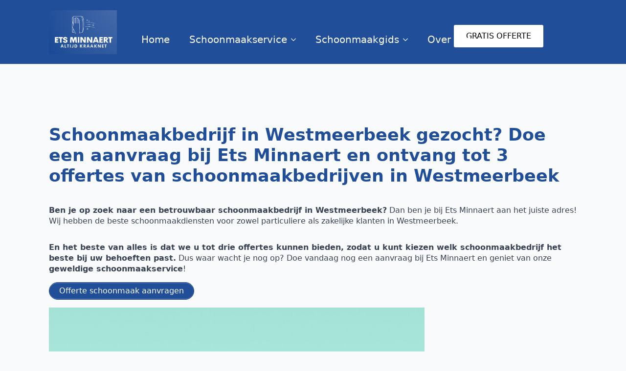

--- FILE ---
content_type: text/html; charset=UTF-8
request_url: https://www.ets-minnaert.be/schoonmaakbedrijf-westmeerbeek/
body_size: 14290
content:
<!doctype html>     <html lang="nl-NL">      <head>         <meta charset="UTF-8">         <meta name="viewport" content="width=device-width, initial-scale=1">                     <link rel='stylesheet' href='https://usercontent.one/wp/www.ets-minnaert.be/wp-content/plugins/breakdance/plugin/themeless/normalize.min.css'>                 <title>Schoonmaakbedrijf Westmeerbeek | Gratis offerte aanvragen!</title> <meta name='robots' content='max-image-preview:large, max-snippet:-1, max-video-preview:-1' /> 		<script>
			window.HTGA4 = {"debug":false,"cookie_notice_enabled":null,"cookie_notice_cookie_key":"htga4_","cookie_notice_duration_type":null,"cookie_notice_duration_value":null,"cookie_notice_overlay_enabled":null,"should_auto_consent":true,"one_year_seconds":31536000};
		</script> 		<link rel="canonical" href="https://www.ets-minnaert.be/schoonmaakbedrijf-westmeerbeek/"> <meta name="description" content="Schoonmaakbedrijf in Westmeerbeek gezocht? Doe een aanvraag bij Ets Minnaert en ontvang tot 3 gratis offertes van schoonmaakbedrijven in Westmeerbeek."> <meta property="og:title" content="Schoonmaakbedrijf Westmeerbeek | Gratis offerte aanvragen!"> <meta property="og:type" content="article"> <meta property="og:image" content="https://usercontent.one/wp/www.ets-minnaert.be/wp-content/uploads/2023/03/zmnefoi3k-1.jpg"> <meta property="og:image:width" content="1600"> <meta property="og:image:height" content="1067"> <meta property="og:image:alt" content="schoonmaakbedrijf"> <meta property="og:description" content="Schoonmaakbedrijf in Westmeerbeek gezocht? Doe een aanvraag bij Ets Minnaert en ontvang tot 3 gratis offertes van schoonmaakbedrijven in Westmeerbeek."> <meta property="og:url" content="https://www.ets-minnaert.be/schoonmaakbedrijf-westmeerbeek/"> <meta property="og:locale" content="nl_NL"> <meta property="og:site_name" content="ets-minnaert.be"> <meta property="article:published_time" content="2023-03-24T10:04:32+00:00"> <meta property="article:modified_time" content="2023-03-24T10:04:32+00:00"> <meta property="og:updated_time" content="2023-03-24T10:04:32+00:00"> <meta name="twitter:card" content="summary_large_image"> <meta name="twitter:image" content="https://usercontent.one/wp/www.ets-minnaert.be/wp-content/uploads/2023/03/zmnefoi3k-1.jpg"> <style id='wp-img-auto-sizes-contain-inline-css' type='text/css'> img:is([sizes=auto i],[sizes^="auto," i]){contain-intrinsic-size:3000px 1500px} /*# sourceURL=wp-img-auto-sizes-contain-inline-css */ </style> <link rel='stylesheet' id='contact-form-7-css' href='https://usercontent.one/wp/www.ets-minnaert.be/wp-content/plugins/contact-form-7/includes/css/styles.css?ver=6.1.4' type='text/css' media='all' /> 		<!-- Global site tag (gtag.js) - added by HT Easy Ga4 --> 		<script>
			window.dataLayer = window.dataLayer || [];
			function gtag() { dataLayer.push(arguments); }

			// Default: deny all tracking
			gtag('consent', 'default', {
				'ad_storage': 'denied',
				'analytics_storage': 'denied',
				'ad_user_data': 'denied',
				'ad_personalization': 'denied'
			});

			// Load gtag script early; update permissions after consent
			(function() {
				const script = document.createElement('script');
				script.async = true;
				script.src = `https://www.googletagmanager.com/gtag/js?id=G-3SVV5G6LSK`;
				document.head.appendChild(script);
			})();

			gtag('js', new Date());
			gtag('config', 'G-3SVV5G6LSK');
		</script> 	<link rel="icon" href="https://usercontent.one/wp/www.ets-minnaert.be/wp-content/uploads/2023/03/cropped-ets-minnaert-32x32.jpg" sizes="32x32" /> <link rel="icon" href="https://usercontent.one/wp/www.ets-minnaert.be/wp-content/uploads/2023/03/cropped-ets-minnaert-192x192.jpg" sizes="192x192" /> <link rel="apple-touch-icon" href="https://usercontent.one/wp/www.ets-minnaert.be/wp-content/uploads/2023/03/cropped-ets-minnaert-180x180.jpg" /> <meta name="msapplication-TileImage" content="https://usercontent.one/wp/www.ets-minnaert.be/wp-content/uploads/2023/03/cropped-ets-minnaert-270x270.jpg" /> <!-- [HEADER ASSETS] --> <link rel="stylesheet" href="https://usercontent.one/wp/www.ets-minnaert.be/wp-content/plugins/breakdance/subplugins/breakdance-elements/dependencies-files/awesome-menu@1/awesome-menu.css?bd_ver=2.6.1" />  <link rel="stylesheet" href="https://usercontent.one/wp/www.ets-minnaert.be/wp-content/uploads/breakdance/css/post-2986945668-defaults.css?v=e735bbd90a928d8fb46aad520199e871" />  <link rel="stylesheet" href="https://usercontent.one/wp/www.ets-minnaert.be/wp-content/uploads/breakdance/css/post-7-defaults.css?v=d16bc4c621114ab7dcc3cbfa53c6d4c7" />  <link rel="stylesheet" href="https://usercontent.one/wp/www.ets-minnaert.be/wp-content/uploads/breakdance/css/post-2986945669-defaults.css?v=a7204cfe83ebe26c2d387ce7797006df" />  <link rel="stylesheet" href="https://usercontent.one/wp/www.ets-minnaert.be/wp-content/uploads/breakdance/css/global-settings.css?v=1ca369660a9f15c9f9e2d7015c09ffc8" />  <link rel="stylesheet" href="https://usercontent.one/wp/www.ets-minnaert.be/wp-content/uploads/breakdance/css/post-2986945668.css?v=0bbb6d1646797d2ada3de7b28c23934f" />  <link rel="stylesheet" href="https://usercontent.one/wp/www.ets-minnaert.be/wp-content/uploads/breakdance/css/post-7.css?v=ac082fc1be3027569a992e3c0834ece6" />  <link rel="stylesheet" href="https://usercontent.one/wp/www.ets-minnaert.be/wp-content/uploads/breakdance/css/post-2986945669.css?v=601024a46cbfbbd9c94ddaae65cd9d46" /> <!-- [/EOF HEADER ASSETS] -->     </head>          <body class="wp-singular page-template-default page page-id-2986946908 wp-theme-breakdance-zero breakdance">             <header class="bde-header-builder-2986945668-100 bde-header-builder bde-header-builder--sticky-scroll-slide"> <div class="bde-header-builder__header-builder-border-top"></div>  <div class="bde-header-builder__container"><div class="bde-columns-2986945668-101 bde-columns"><div class="bde-column-2986945668-102 bde-column">       	    <div class="bde-div-2986945668-103 bde-div">       	    <div class="bde-image-2986945668-114 bde-image"> <figure class="breakdance-image breakdance-image--2986945667"> 	<div class="breakdance-image-container"> 		<div class="breakdance-image-clip"><a class="breakdance-image-link breakdance-image-link--url" href="/" target="_self" rel="noopener" data-sub-html="" data-lg-size="-"><img class="breakdance-image-object" src="https://usercontent.one/wp/www.ets-minnaert.be/wp-content/uploads/2023/03/schoonmaakbedrijf-ETS-MINNAERT-768x497.png" width="768" height="497" srcset="https://usercontent.one/wp/www.ets-minnaert.be/wp-content/uploads/2023/03/schoonmaakbedrijf-ETS-MINNAERT-768x497.png 768w, https://usercontent.one/wp/www.ets-minnaert.be/wp-content/uploads/2023/03/schoonmaakbedrijf-ETS-MINNAERT-300x194.png 300w, https://usercontent.one/wp/www.ets-minnaert.be/wp-content/uploads/2023/03/schoonmaakbedrijf-ETS-MINNAERT.png 936w" sizes="(max-width: 768px) 100vw, 768px" alt="schoonmaakbedrijf ETS MINNAERT" title="Schoonmaakbedrijf Westmeerbeek"></a></div> 	</div></figure>  </div> </div> </div><div class="bde-column-2986945668-106 bde-column">       	    <div class="bde-menu-2986945668-107 bde-menu">                       <nav class="breakdance-menu breakdance-menu--collapse">     <button class="breakdance-menu-toggle breakdance-menu-toggle--squeeze" type="button" aria-label="Open Menu" aria-expanded="false" aria-controls="menu-107">                   <span class="breakdance-menu-toggle-icon">             <span class="breakdance-menu-toggle-lines"></span>           </span>             </button>        <ul class="breakdance-menu-list" id="menu-107">                       <li class="breakdance-menu-item-2986945668-108 breakdance-menu-item">                                                                  <a class="breakdance-link breakdance-menu-link" href="/" target="_self" data-type="url"  >   Home     </a>  </li><li class="bde-menu-dropdown-2986945668-109 bde-menu-dropdown breakdance-menu-item"> <div class="breakdance-dropdown">     <div class="breakdance-dropdown-toggle">                            <button class="breakdance-menu-link" type="button" aria-expanded="false" aria-controls="dropdown-109" >           Schoonmaakservice         </button>              <button class="breakdance-menu-link-arrow" type="button" aria-expanded="false" aria-controls="dropdown-109" aria-label="Schoonmaakservice Submenu"></button>     </div>      <div class="breakdance-dropdown-floater" aria-hidden="true" id="dropdown-109">         <div class="breakdance-dropdown-body">               <div class="breakdance-dropdown-section breakdance-dropdown-section--">     <div class="breakdance-dropdown-columns">               <div class="breakdance-dropdown-column">                      <ul class="breakdance-dropdown-links">                                 <li class="breakdance-dropdown-item">                                                                      <a class="breakdance-link breakdance-dropdown-link" href="/schoonmaak/" target="_self" data-type=""  >               <span class="breakdance-dropdown-link__label">                   <span class="breakdance-dropdown-link__text">Schoonmaak voor particulieren, bedrijven & industrie</span>                        </span>         </a>    </li>                                  <li class="breakdance-dropdown-item">                                                                      <a class="breakdance-link breakdance-dropdown-link" href="/ramen-wassen/" target="_self" data-type=""  >               <span class="breakdance-dropdown-link__label">                   <span class="breakdance-dropdown-link__text">Ramen wassen</span>                        </span>         </a>    </li>                                  <li class="breakdance-dropdown-item">                                                                      <a class="breakdance-link breakdance-dropdown-link" href="/zonnepanelen-reinigen/" target="_self" data-type=""  >               <span class="breakdance-dropdown-link__label">                   <span class="breakdance-dropdown-link__text">Zonnepanelen reinigen</span>                        </span>         </a>    </li>                                  <li class="breakdance-dropdown-item">                                                                      <a class="breakdance-link breakdance-dropdown-link" href="/dakreiniging/" target="_self" data-type=""  >               <span class="breakdance-dropdown-link__label">                   <span class="breakdance-dropdown-link__text">Dakreiniging</span>                        </span>         </a>    </li>                                  <li class="breakdance-dropdown-item">                                                                      <a class="breakdance-link breakdance-dropdown-link" href="/gevelreiniging/" target="_self" data-type=""  >               <span class="breakdance-dropdown-link__label">                   <span class="breakdance-dropdown-link__text">Gevelreiniging</span>                        </span>         </a>    </li>                                  <li class="breakdance-dropdown-item">                                                                      <a class="breakdance-link breakdance-dropdown-link" href="/oprit-terras-reinigen/" target="_self" data-type=""  >               <span class="breakdance-dropdown-link__label">                   <span class="breakdance-dropdown-link__text">Oprit & terras reinigen</span>                        </span>         </a>    </li>                        </ul>         </div>           </div>   </div>                       </div>     </div> </div>  </li><li class="bde-menu-dropdown-2986945668-115 bde-menu-dropdown breakdance-menu-item"> <div class="breakdance-dropdown">     <div class="breakdance-dropdown-toggle">                            <button class="breakdance-menu-link" type="button" aria-expanded="false" aria-controls="dropdown-115" >           Schoonmaakgids         </button>              <button class="breakdance-menu-link-arrow" type="button" aria-expanded="false" aria-controls="dropdown-115" aria-label="Schoonmaakgids Submenu"></button>     </div>      <div class="breakdance-dropdown-floater" aria-hidden="true" id="dropdown-115">         <div class="breakdance-dropdown-body">               <div class="breakdance-dropdown-section breakdance-dropdown-section--">     <div class="breakdance-dropdown-columns">               <div class="breakdance-dropdown-column">                      <ul class="breakdance-dropdown-links">                                 <li class="breakdance-dropdown-item">                                                                      <a class="breakdance-link breakdance-dropdown-link" href="https://www.ets-minnaert.be/de-voordelen-van-het-inhuren-van-een-professioneel-schoonmaakbedrijf/" target="_self" data-type=""  >               <span class="breakdance-dropdown-link__label">                   <span class="breakdance-dropdown-link__text">De voordelen van het inhuren van een professioneel schoonmaakbedrijf</span>                        </span>         </a>    </li>                                  <li class="breakdance-dropdown-item">                                                                      <a class="breakdance-link breakdance-dropdown-link" href="https://www.ets-minnaert.be/de-meest-voorkomende-schoonmaakfouten-die-je-moet-vermijden/" target="_self" data-type=""  >               <span class="breakdance-dropdown-link__label">                   <span class="breakdance-dropdown-link__text">De meest voorkomende schoonmaakfouten die je moet vermijden</span>                        </span>         </a>    </li>                                  <li class="breakdance-dropdown-item">                                                                      <a class="breakdance-link breakdance-dropdown-link" href="https://www.ets-minnaert.be/10-schoonmaaktips-voor-een-fris-en-hygienisch-kantoor/" target="_self" data-type=""  >               <span class="breakdance-dropdown-link__label">                   <span class="breakdance-dropdown-link__text">10 schoonmaaktips voor een fris en hygiënisch kantoor</span>                        </span>         </a>    </li>                                  <li class="breakdance-dropdown-item">                                                                      <a class="breakdance-link breakdance-dropdown-link" href="https://www.ets-minnaert.be/7-tips-voor-het-wassen-van-ramen-als-een-pro/" target="_self" data-type=""  >               <span class="breakdance-dropdown-link__label">                   <span class="breakdance-dropdown-link__text">7 tips voor het wassen van ramen als een pro</span>                        </span>         </a>    </li>                                  <li class="breakdance-dropdown-item">                                                                      <a class="breakdance-link breakdance-dropdown-link" href="https://www.ets-minnaert.be/5-redenen-waarom-het-reinigen-van-zonnepanelen-belangrijk-is/" target="_self" data-type=""  >               <span class="breakdance-dropdown-link__label">                   <span class="breakdance-dropdown-link__text">5 redenen waarom het reinigen van zonnepanelen belangrijk is</span>                        </span>         </a>    </li>                                  <li class="breakdance-dropdown-item">                                                                      <a class="breakdance-link breakdance-dropdown-link" href="https://www.ets-minnaert.be/waarom-het-belangrijk-is-om-je-dak-regelmatig-te-reinigen/" target="_self" data-type=""  >               <span class="breakdance-dropdown-link__label">                   <span class="breakdance-dropdown-link__text">Waarom het belangrijk is om je dak regelmatig te reinigen</span>                        </span>         </a>    </li>                                  <li class="breakdance-dropdown-item">                                                                      <a class="breakdance-link breakdance-dropdown-link" href="https://www.ets-minnaert.be/hoe-kan-een-gevelreiniging-bijdragen-aan-de-waarde-en-uitstraling-van-je-huis/" target="_self" data-type=""  >               <span class="breakdance-dropdown-link__label">                   <span class="breakdance-dropdown-link__text">Hoe kan een gevelreiniging bijdragen aan de waarde en uitstraling van je huis</span>                        </span>         </a>    </li>                                  <li class="breakdance-dropdown-item">                                                                      <a class="breakdance-link breakdance-dropdown-link" href="https://www.ets-minnaert.be/hoe-je-een-terras-en-oprit-in-topconditie-houdt/" target="_self" data-type=""  >               <span class="breakdance-dropdown-link__label">                   <span class="breakdance-dropdown-link__text">Hoe je een terras en oprit in topconditie houdt</span>                        </span>         </a>    </li>                        </ul>         </div>           </div>   </div>                       </div>     </div> </div>  </li><li class="breakdance-menu-item-2986945668-110 breakdance-menu-item">                                                                  <a class="breakdance-link breakdance-menu-link" href="/over-ons/" target="_self" data-type="url"  >   Over ons     </a>  </li>   </ul>   </nav>   </div> </div><div class="bde-column-2986945668-112 bde-column">       	    <div class="bde-button-2986945668-113 bde-button">                                                                                                                                                                      <a class="breakdance-link button-atom button-atom--custom bde-button__button" href="/offerte/" target="_self" data-type="url"  >               <span class="button-atom__text">GRATIS OFFERTE</span>                                    </a>         </div> </div></div></div>   </header><section class="bde-section-7-100 bde-section">       	    <div class="section-container"><div class="bde-code-block-7-101 bde-code-block">    <h1 data-pm-slice="1 1 []">Schoonmaakbedrijf in Westmeerbeek gezocht? Doe een aanvraag bij Ets Minnaert en ontvang tot 3 offertes van schoonmaakbedrijven in Westmeerbeek</h1> <p><strong>Ben je op zoek naar een betrouwbaar schoonmaakbedrijf in Westmeerbeek?</strong> Dan ben je bij Ets Minnaert aan het juiste adres! Wij hebben de beste schoonmaakdiensten voor zowel particuliere als zakelijke klanten in Westmeerbeek.</p> <p><strong>En het beste van alles is dat we u tot drie offertes kunnen bieden, zodat u kunt kiezen welk schoonmaakbedrijf het beste bij uw behoeften past.</strong> Dus waar wacht je nog op? Doe vandaag nog een aanvraag bij Ets Minnaert en geniet van onze <strong>geweldige schoonmaakservice</strong>!</p> <a href="https://www.ets-minnaert.be/offerte/schoonmaak/" class="su-button su-button-style-default" style="color:#FFFFFF;background-color:#204e99;border-color:#1a3f7b;border-radius:40px" target="_self"><span style="color:#FFFFFF;padding:0px 20px;font-size:16px;line-height:32px;border-color:#6384b8;border-radius:40px;text-shadow:none"> Offerte schoonmaak aanvragen</span></a> <p><img fetchpriority="high" decoding="async" class="alignnone wp-image-2986945910 size-medium_large" src="https://usercontent.one/wp/www.ets-minnaert.be/wp-content/uploads/2023/03/zmnefoi3k-1-768x512.jpg" alt="person holding yellow plastic spray bottle" width="768" height="512" srcset="https://usercontent.one/wp/www.ets-minnaert.be/wp-content/uploads/2023/03/zmnefoi3k-1-768x512.jpg 768w, https://usercontent.one/wp/www.ets-minnaert.be/wp-content/uploads/2023/03/zmnefoi3k-1-300x200.jpg 300w, https://usercontent.one/wp/www.ets-minnaert.be/wp-content/uploads/2023/03/zmnefoi3k-1-1024x683.jpg 1024w, https://usercontent.one/wp/www.ets-minnaert.be/wp-content/uploads/2023/03/zmnefoi3k-1-1536x1024.jpg 1536w, https://usercontent.one/wp/www.ets-minnaert.be/wp-content/uploads/2023/03/zmnefoi3k-1.jpg 1600w" sizes="(max-width: 768px) 100vw, 768px" title="Schoonmaakbedrijf Westmeerbeek" /></p> <p>Schoonmaakbedrijf in Westmeerbeek</p> <h2>Wie zijn we?</h2> <p><strong>Ets Minnaert is een netwerk van schoonmaakbedrijven in Westmeerbeek.</strong> Door op onze website een aanvraag te plaatsen bereik je alle schoonmaakbedrijven in Westmeerbeek.</p> <p>Wij bieden schoonmaakdiensten aan zowel bedrijven als particulieren. Onze missie is om onze klanten te voorzien van de best mogelijke dienstverlening en daarbij ook nog eens zo milieubewust mogelijk te zijn. Dit doen we door alleen te werken met eco-vriendelijke en biologisch afbreekbare producten. We streven er naar om onze diensten zo duurzaam mogelijk uit te voeren, want we geloven dat het belangrijk is om ook voor toekomstige generaties te zorgen!</p> <p>Ons team bestaat uit getalenteerde, ervaren en gedreven professionals die allemaal hetzelfde doel nastreven: het leveren van excellente diensten. Wij werken hard om ervoor te zorgen dat onze klanten 100% tevreden zijn met het resultaat!</p> <p>Als je op zoek bent naar een <strong>schoonmaakbedrijf in Westmeerbeek</strong> dat jouw huis of bedrijf weer als nieuw zal laten glimmen, dan ben je bij Ets Minnaert aan het juiste adres. Neem gerust contact met ons op als je meer informatie wilt over onze diensten!</p> <h2>Prijzen vergelijken van schoonmaakbedrijven in Westmeerbeek</h2> <p>Als je op zoek bent naar een schoonmaakbedrijf in Westmeerbeek, is het verstandig om eerst verschillende offertes aan te vragen. <strong>Zo weet je zeker dat je niet teveel betaalt en kun je de schoonmaakdiensten vergelijken</strong>. Ets Minnaert helpt je graag bij het vinden van een geschikt schoonmaakbedrijf. <strong>Via onze website kan je gemakkelijk en gratis 3 offertes aanvragen.</strong></p> <a href="https://www.ets-minnaert.be/offerte/schoonmaak/" class="su-button su-button-style-default" style="color:#FFFFFF;background-color:#204e99;border-color:#1a3f7b;border-radius:40px" target="_self"><span style="color:#FFFFFF;padding:0px 20px;font-size:16px;line-height:32px;border-color:#6384b8;border-radius:40px;text-shadow:none"> Prijzen vergelijken</span></a> <p>&nbsp;</p> <div id="attachment_2986945921" style="width: 1034px" class="wp-caption alignnone"><img decoding="async" aria-describedby="caption-attachment-2986945921" class="size-large wp-image-2986945921" src="https://usercontent.one/wp/www.ets-minnaert.be/wp-content/uploads/2023/03/ywwob8kwock-1024x684.jpg" alt="Professionele schoonmaakbedrijven" width="1024" height="684" srcset="https://usercontent.one/wp/www.ets-minnaert.be/wp-content/uploads/2023/03/ywwob8kwock-1024x684.jpg 1024w, https://usercontent.one/wp/www.ets-minnaert.be/wp-content/uploads/2023/03/ywwob8kwock-300x200.jpg 300w, https://usercontent.one/wp/www.ets-minnaert.be/wp-content/uploads/2023/03/ywwob8kwock-768x513.jpg 768w, https://usercontent.one/wp/www.ets-minnaert.be/wp-content/uploads/2023/03/ywwob8kwock-1536x1025.jpg 1536w, https://usercontent.one/wp/www.ets-minnaert.be/wp-content/uploads/2023/03/ywwob8kwock.jpg 1600w" sizes="(max-width: 1024px) 100vw, 1024px" title="Schoonmaakbedrijf Westmeerbeek" /><p id="caption-attachment-2986945921" class="wp-caption-text">Professionele schoonmaakbedrijven</p></div> <h2><strong>Schoonmaak van kantoren in Westmeerbeek</strong></h2> <p><strong>Schoonmaak van kantoren in Westmeerbeek</strong>, daarvoor kan je bij Ets Minnaert terecht.</p> <p>Er zijn verschillende dingen waarmee rekening moet worden gehouden bij het schoonmaken van kantoren, zoals het type vloerbedekking, het aantal medewerkers en de algemene grootte van het kantoor.</p> <p>Het is ook belangrijk om te zorgen voor een goede luchtcirculatie, omdat stof en vuil zich gemakkelijk kunnen ophopen in een afgesloten ruimte. Regelmatig stofzuigen, het afnemen van oppervlakken en het reinigen van toiletten en keukens zijn essentiële taken bij het schoonmaken van kantoren.</p> <a href="https://www.ets-minnaert.be/offerte/schoonmaak/" class="su-button su-button-style-default" style="color:#FFFFFF;background-color:#204e99;border-color:#1a3f7b;border-radius:40px" target="_self"><span style="color:#FFFFFF;padding:0px 20px;font-size:16px;line-height:32px;border-color:#6384b8;border-radius:40px;text-shadow:none"> Offerte aanvragen</span></a> <h2><strong>Schoonmaak van appartementen en woningen in Westmeerbeek</strong></h2> <p><strong>Schoonmaak van appartementen en woningen</strong> is een veelgevraagde service in <strong>Westmeerbeek</strong>. Er zijn verschillende bedrijven die deze dienst aanbieden, en er zijn ook verschillende opties beschikbaar. De meest gangbare optie is het inhuren van een professionele schoonmaakdienst om uw woning of appartement te laten reinigen. Deze professionals kunnen elk gebied van het huis schoonmaken, zoals badkamers, keukens, vloeren en meubels. Ze kunnen ook gespecialiseerde services aanbieden zoals stofzuigerzakken vervangen of speciale reinigings- en onderhoudsmethodes aanbieden voor antieke meubels.</p> <p>Er zijn ook andere opties om uw woning of appartement schoon te maken. Eén daarvan is het inhuren van een particuliere schoonmaker die beschikbaar is om het schoonmaken van woningen of appartementen in Westmeerbeek te doen. Deze professionals kunnen uw woning of appartement grondig reinigen, stofzuigen, dweilen en andere schoonmaakwerkzaamheden uitvoeren. Een andere optie is het inhuren van een lokale schoonmaakdienst die gespecialiseerd is in het schoonmaken van woningen of appartementen in Westmeerbeek. Deze diensten bieden vaak speciale aanbiedingen, zoals korting op hun diensten als je meerdere keren per jaar laat schoonmaken.</p> <a href="https://www.ets-minnaert.be/offerte/schoonmaak/" class="su-button su-button-style-default" style="color:#FFFFFF;background-color:#204e99;border-color:#1a3f7b;border-radius:40px" target="_self"><span style="color:#FFFFFF;padding:0px 20px;font-size:16px;line-height:32px;border-color:#6384b8;border-radius:40px;text-shadow:none"> Contacteer ons</span></a> <h2><strong>Schoonmaak van restaurants in Westmeerbeek</strong></h2> <p><strong>Restaurants schoonmaken</strong> is een klus waarvoor gekwalificeerde schoonmaakbedrijven in Westmeerbeek zijn aangesteld. Ze zullen de restaurants grondig reinigen en desinfecteren, alsmede de keuken- en toilettenruimtes. Deze bedrijven zullen ook regelmatig inspecties uitvoeren om ervoor te zorgen dat alles volgens de hygiënestandaarden wordt gehouden.</p> <p>Het reinigen van een restaurant is een uitdaging, vooral als het gaat om vlekken verwijderen, het afnemen van afval en het desinfecteren van alle oppervlakken. Er moet veel aandacht besteed worden aan sanitair, waarbij alle doorgezakte voedselresten verwijderd moeten worden. Daarnaast moet het oppervlak ook grondig worden desinfecteerd met speciale chemische producten om te voorkomen dat er bacteriën verspreid worden.</p> <p>Het is belangrijk voor restaurants om een goede hygiëne te behouden, omdat dit hun reputatie als betrouwbare en veilige plek kan beïnvloeden. Daarom is het belangrijk dat schoonmaakbedrijven in Westmeerbeek regelmatig de restaurants inspecteren en reinigen. Zo wordt er gezorgd dat de klanten tevreden blijven en dat ze een hygiënisch restaurant ervaren.</p> <a href="https://www.ets-minnaert.be/offerte/schoonmaak/" class="su-button su-button-style-default" style="color:#FFFFFF;background-color:#204e99;border-color:#1a3f7b;border-radius:40px" target="_self"><span style="color:#FFFFFF;padding:0px 20px;font-size:16px;line-height:32px;border-color:#6384b8;border-radius:40px;text-shadow:none"> Schoonmaak offerte</span></a> <h2><span data-color="rgb(249, 250, 251)">Reinigen rolluiken</span></h2> <p><strong>Reinigen van rolluiken</strong> bestaat uit het verwijderen van vuil, stof en andere verontreinigingen. Hiervoor kunt u een oplossing maken van lauw water en een mild reinigingsmiddel. Gebruik hiervoor geen schurende middelen of agressieve chemicaliën die de rolluiken kunnen beschadigen.</p> <p>De rolluiken kunnen worden gereinigd met behulp van een zachte borstel of doek. Veeg de rolluiken daarna af met een natte doek om al het vuil te verwijderen. Als er hardnekkige vlekken aanwezig zijn, kunt u overwegen het rolluik in lauwwarm water te laten weken voordat het wordt schoongemaakt. Laat het rolluik goed drogen voordat u het terugzet in de raamopening.</p> <h2><span data-color="rgb(249, 250, 251)">Koepels reinigen</span></h2> <p><strong>Koepels reinigen</strong> is een belangrijk onderhoudsonderdeel om het visuele uiterlijk en prestaties van uw koepel te behouden. Het is belangrijk om de koepel regelmatig te reinigen, zodat er geen vuil of stof op het oppervlak achterblijft en deze helder blijft. De meeste koepels zijn gemaakt van glas of polycarbonaat, beide materialen hebben verschillende reinigingsmethodes nodig.</p> <p>Voor glazen koepels gebruik je warm water en een mild schoonmaakmiddel zoals afwasmiddel om stof, vet- of vingerafdrukken te verwijderen. Gebruik geen schurende materialen of sterk alkalische producten, omdat dit de oppervlakte kan beschadigen. Bovendien kunt u rubberen handschoenen dragen tijdens he t reinigingsproces om krassen op het oppervlak te voorkomen.</p> <p>Voor polycarbonaat koepels gebruik je warm water en een mild schoonmaakmiddel zoals afwasmiddel of wasmiddel. Gebruik geen schurende materialen, sterk alkalische producten of andere agressieve middelen, omdat deze de oppervlakte kunnen beschadigen. Droog de koepel na het reinigen met een zachte doek of spons om strepen te voorkomen.</p> <p>Het is ook belangrijk om regelmatig inspecties uit te voeren op de koepels om ervoor te zorgen dat er geen barsten, scheuren of ander beschadigingen optreden. Als er een probleem wordt ontdekt, neem dan contact op met een erkende technicus om het defect te repareren.</p> <h2><span data-color="rgb(249, 250, 251)">Reinigen reclamepanelen</span></h2> <p><strong>Reclamepanelen kuisen</strong> is een veeleisende taak die bestaat uit het verwijderen van vuil, stof en vlekken. Als u reclamepanelen wilt reinigen, is het belangrijk om de juiste producten en technieken te gebruiken om schade aan de panelen te voorkomen.</p> <p>Om de panelen effectief te reinigen, moet u eerst alle vuil en stof van de oppervlakte verwijderen. Gebruik hiervoor een zachte doek of borstel. Vermijd scherpe of harde objecten zoals metaalborstels om beschadiging te voorkomen.</p> <p>Vervolgens kunt u een mild reinigingsmiddel gebruiken dat speciaal bedoeld is voor glasoppervlakken. U kunt ook water met afwasmiddel gebruiken als dat niet beschikbaar is.</p> <h2><span data-color="rgb(249, 250, 251)">Vloeren reinigen</span></h2> <p><strong>Vloeren reinigen</strong> is een lastige klus die u liever niet zelf aanpakt. Of het nu gaat om tegels, parket, laminaat of andere harde vloeren, wij zorgen ervoor dat de vloer weer als nieuw wordt. Wij gebruiken professionele apparatuur zoals stoomreinigers en speciale middelen om uw vloeren op een professionele manier schoon te maken.</p> <h2><strong>Tapijtreiniging</strong></h2> <p>U kunt bij ons in Westmeerbeek ook terecht voor het <strong>reinigen van tapijten</strong>.</p> <p>We hebben een team van professionele tapijtreinigers die ervoor zorgen dat uw tapijt er weer als nieuw uitziet. Wij gebruiken alleen milieuvriendelijke schoonmaakmiddelen en technieken om de meest resistente vlekken te verwijderen.</p> <p>Tapijtreiniging is een specialistisch vak dat veel kennis en ervaring vereist, daarom staan wij voor een hoge kwaliteit en service. U kunt bovendien op onze professionele adviezen rekenen als het gaat om het beste product of methode voor het reinigen van uw tapijten. Neem gerust contact met ons op om de mogelijkheden te bespreken.</p> <h2>Eerste opkuis na nieuwbouw, renovatie, overlijden of brand</h2> <p><strong>Of het nu gaat om een eerste opkuis na nieuwbouw, renovatie, overlijden of brand, Ets Minnaert is er voor u.</strong> Wij zullen ervoor zorgen dat de schoonmaakbedrijven die we aanbevelen voldoen aan alle veiligheids- en hygiëneregels. Zo kunt u met een gerust hart terugkeren naar uw woning of bedrijfspand.</p> <a href="https://www.ets-minnaert.be/offerte/schoonmaak/" class="su-button su-button-style-default" style="color:#FFFFFF;background-color:#204e99;border-color:#1a3f7b;border-radius:40px" target="_self"><span style="color:#FFFFFF;padding:0px 20px;font-size:16px;line-height:32px;border-color:#6384b8;border-radius:40px;text-shadow:none"> Hulp nodig?</span></a> <p><img decoding="async" class="alignnone size-large wp-image-2986945695" src="https://usercontent.one/wp/www.ets-minnaert.be/wp-content/uploads/2023/03/sqomdoqb3ws-1024x683.jpg" alt="Schoonmaakbedrijf Westmeerbeek" width="1024" height="683" srcset="https://usercontent.one/wp/www.ets-minnaert.be/wp-content/uploads/2023/03/sqomdoqb3ws-1024x683.jpg 1024w, https://usercontent.one/wp/www.ets-minnaert.be/wp-content/uploads/2023/03/sqomdoqb3ws-300x200.jpg 300w, https://usercontent.one/wp/www.ets-minnaert.be/wp-content/uploads/2023/03/sqomdoqb3ws-768x512.jpg 768w, https://usercontent.one/wp/www.ets-minnaert.be/wp-content/uploads/2023/03/sqomdoqb3ws-1536x1024.jpg 1536w, https://usercontent.one/wp/www.ets-minnaert.be/wp-content/uploads/2023/03/sqomdoqb3ws.jpg 1600w" sizes="(max-width: 1024px) 100vw, 1024px" title="Schoonmaakbedrijf Westmeerbeek" /></p> <h2><strong>Industriële schoonmaak</strong></h2> <p><strong>Industriële schoonmaak vereist professioneel materiaal en professionele producten.</strong></p> <p>Dit kan variëren van speciale machines, zoals hogedrukspuiten, tot producten die speciaal voor industriële toepassingen zijn ontworpen, zoals stofzuigerzuigers. Professionele schoonmaakbedrijven die gespecialiseerd zijn in industriële schoonmaak kunnen de juiste apparatuur en productsamenstelling leveren om een ​​kwaliteitsresultaat te garanderen.</p> <p>Industriële schoonmaak verwijdert ook hardnekkig vuil dat niet met normale schoonmaakmiddelen kan worden verwijderd. Daarnaast kunnen bedrijven die gespecialiseerd zijn in industriële reiniging vaak ook preventieve maatregelen aanbieden die helpen om het vuil te voorkomen dat regelmatige schoonmaak vereist.</p> <h3>Dieptereiniging (keukens, sanitair, ….)</h3> <p><strong>Dieptereiniging van keukens en sanitair</strong> is de meest uitgebreide vorm van schoonmaak. Met name in restaurants, cafetaria&#8217;s en bedrijfskantines is het vaak noodzakelijk om deze vorm van reiniging te gebruiken.</p> <p>Bij dieptereiniging worden alle oppervlakken grondig schoongemaakt met een speciale dieptereiniger. Dit is een sterk reinigingsmiddel dat veel krachtiger is dan normale schoonmaakmiddelen.</p> <p>Het is belangrijk om deze oplossing goed te mengen met warm water en lange tijd te laten intrekken op het te reinigen oppervlak. Daarnaast moet je erop letten dat je geen harde borstels of ander hard materiaal gebruikt als je het oppervlak na de dieptereiniging afspoelt. Als dit niet goed gebeurt kan er beschadiging aan het opp ervlak optreden.</p> <h3>Plafondreiniging</h3> <p>Als u op zoek bent naar een schoonmaakbedrijf in Westmeerbeek dat gespecialiseerd is in het reinigen van plafonds, kunt u terecht bij Ets Minnaert. Wij helpen u graag met het vinden van een geschikte schoonmaakdienst voor uw <strong>plafondreiniging</strong>.</p> <p>Vul simpelweg het online aanvraagformulier in en wij sturen u tot 3 offertes toe van verschillende schoonmaakbedrijven die aan uw wensen voldoen.</p> <a href="https://www.ets-minnaert.be/offerte/schoonmaak/" class="su-button su-button-style-default" style="color:#FFFFFF;background-color:#204e99;border-color:#1a3f7b;border-radius:40px" target="_self"><span style="color:#FFFFFF;padding:0px 20px;font-size:16px;line-height:32px;border-color:#6384b8;border-radius:40px;text-shadow:none"> Offertes aanvragen</span></a>    </div></div> </section><section class="bde-section-2986945669-100 bde-section">       	    <div class="section-container"><div class="bde-columns-2986945669-101 bde-columns"><div class="bde-column-2986945669-102 bde-column">       	    <a class="bde-container-link-2986945669-103 bde-container-link breakdance-link" href="../" target="_self" data-type="url">       	    <div class="bde-image-2986945669-104 bde-image"> <figure class="breakdance-image breakdance-image--2986945667"> 	<div class="breakdance-image-container"> 		<div class="breakdance-image-clip"><a class="breakdance-image-link breakdance-image-link--url" href="/" target="_self" rel="noopener" data-sub-html="" data-lg-size="-"><img class="breakdance-image-object" src="https://usercontent.one/wp/www.ets-minnaert.be/wp-content/uploads/2023/03/schoonmaakbedrijf-ETS-MINNAERT.png" width="936" height="606" srcset="https://usercontent.one/wp/www.ets-minnaert.be/wp-content/uploads/2023/03/schoonmaakbedrijf-ETS-MINNAERT.png 936w, https://usercontent.one/wp/www.ets-minnaert.be/wp-content/uploads/2023/03/schoonmaakbedrijf-ETS-MINNAERT-300x194.png 300w, https://usercontent.one/wp/www.ets-minnaert.be/wp-content/uploads/2023/03/schoonmaakbedrijf-ETS-MINNAERT-768x497.png 768w" sizes="(max-width: 936px) 100vw, 936px" alt="schoonmaakbedrijf ETS MINNAERT" loading="lazy" title="Schoonmaakbedrijf Westmeerbeek"></a></div> 	</div></figure>  </div>  </a> </div><div class="bde-column-2986945669-105 bde-column">       	    <div class="bde-text-2986945669-106 bde-text"> <b>Zoekt u een schoonmaakbedrijf?</b> Ets-Minnaert.be maakt deel uit van een <b>netwerk van professionele schoonmaakbedrijven</b>. <br><br>Hierdoor kunnen wij u de <b>beste offerte</b> garanderen met altijd de <b>meest geschikte schoonmaakfirma bij u in de buurt</b>. Onze service is geheel kosteloos en vrijblijvend. </div> </div><div class="bde-column-2986945669-107 bde-column">       	    <a class="bde-text-link-2986945669-108 bde-text-link breakdance-link" href="/over-ons/" target="_self" data-type="url">   Wie zijn we?  </a><a class="bde-text-link-2986945669-109 bde-text-link breakdance-link" href="/webpartners/" target="_self" data-type="url">   Web partners  </a><a class="bde-text-link-2986945669-110 bde-text-link breakdance-link" href="/privacy-policy/" target="_self" data-type="url">   Privacy Policy  </a> </div></div></div> </section><section class="bde-section-2986945669-111 bde-section">       	    <div class="section-container"><div class="bde-div-2986945669-112 bde-div">       	    <div class="bde-text-2986945669-113 bde-text"> © Ets-Minnaert schoonmaak. Alle rechten voorbehouden. </div> </div></div> </section>        <script type="speculationrules">
{"prefetch":[{"source":"document","where":{"and":[{"href_matches":"/*"},{"not":{"href_matches":["/wp-*.php","/wp-admin/*","/wp-content/uploads/*","/wp-content/*","/wp-content/plugins/*","/wp-content/plugins/breakdance/plugin/themeless/themes/breakdance-zero/*","/*\\?(.+)"]}},{"not":{"selector_matches":"a[rel~=\"nofollow\"]"}},{"not":{"selector_matches":".no-prefetch, .no-prefetch a"}}]},"eagerness":"conservative"}]}
</script> <style>  	#preloader{      position: fixed;      z-index: 9999;      background: rgb(222 222 229 / 43%);      /*background: transparent;*/      height: 100%;      width: 100%;      margin: 0px;      left:0;      top:0;          display:none;      }      img#preloader_img{          position: absolute;          margin-left: -100px;          left: 50%;          top: 50%;          margin-top: -100px;      }  </style>      <script type="text/javascript">
    jQuery(document).ready(function(){
    if ( window.history.replaceState ) {
        window.history.replaceState( null, null, window.location.href );
    }
    // $("div.form-section form")[0].reset();
        let loader_path = "https://vakmangids.com/wp-content/uploads/2019/04/nnew_one_Spinner_GIF.gif";
        jQuery("body").append("<div id='preloader'><img src='"+loader_path+"' id='preloader_img'></div>"); 
jQuery(document).on("click", ".wpcf7-form input[type='submit']", function(e){
                jQuery("#preloader").show();
                jQuery(this).attr("disabled","disabled");
                jQuery(".successMsg").remove();
                jQuery("#req").remove();
				let form_2 = jQuery(".wpcf7-form");
                if(form_2.length > 0 && (jQuery(form_2).find("input[type='text']").val() == "" || jQuery("textarea").val() == "" || !jQuery("input[type='email']").val().match(regex) || !jQuery("input[name='acceptance-411']").prop('checked')))
                {
                    if(jQuery(form_2).find("input[type='text']").val() == "")
                    {
                        jQuery("#req").remove();
                        jQuery(form_2).append("<span id='req' style='color:red;font-weight:400;'>Een of meer velden bevatten een fout; graag controleren en opnieuw proberen.</span>");
                          e.preventDefault();
                          jQuery(this).removeAttr("disabled");
                          jQuery("#preloader").hide();
                    }
                    if(jQuery("textarea").val() == "")
                    {
                        jQuery("#req").remove();
                        jQuery(form_2).append("<span id='req' style='color:red;font-weight:400;'>Een of meer velden bevatten een fout; graag controleren en opnieuw proberen.</span>");
                          e.preventDefault();
                          jQuery(this).removeAttr("disabled");
                          jQuery("#preloader").hide();
                    }
                    var regex = /^\w+([\.-]?\w+)*@\w+([\.-]?\w+)*(\.\w{2,3})+$/;
                    if(!jQuery("input[type='email']").val().match(regex))
                    {
                        jQuery("#req").remove();
                        jQuery(form_2).append("<span id='req' style='color:red;font-weight:400;'>Het ingevoerde e-mailadres is ongeldig.</span>");
                          e.preventDefault();     
                          jQuery(this).removeAttr("disabled");
                          jQuery("#preloader").hide();
                    }
                    if(!jQuery("input[name='acceptance-411']").prop('checked')) {
                        jQuery("#req").remove();
                        jQuery(form_2).append("<span id='req' style='color:red;font-weight:400;'>Selecteer algemene voorwaarden.</span>");
                          e.preventDefault();
                          jQuery(this).removeAttr("disabled");
                          jQuery("#preloader").hide();
                    }
                }
                else{
                    //jQuery(form_2)[0].submit();
					wpcf7.submit(document.querySelector('.wpcf7-form'));
					setTimeout(function(){ jQuery("#preloader").hide();
                          jQuery(this).removeAttr("disabled");},3000);
                }
        return;
    });

 
});
	</script>  		<script>
			const DEBUG = window.HTGA4 && window.HTGA4.debug;
			
			window.htga4_update_consent = function(consent) {
				gtag('consent', 'update', {
					'ad_storage': consent === 'yes' ? 'granted' : 'denied',
					'analytics_storage': consent === 'yes' ? 'granted' : 'denied',
					'ad_user_data': consent === 'yes' ? 'granted' : 'denied',
					'ad_personalization': consent === 'yes' ? 'granted' : 'denied'
				});
				
				// Dispatch custom event for consent changes
				if (consent === 'yes') {
					window.dispatchEvent(new CustomEvent('htga4_consent_granted'));
				}
			};

			// Helper function to get cookie value
			function getCookie(name) {
				const value = `; ${document.cookie}`;
				const parts = value.split(`; ${name}=`);
				if (parts.length === 2) return parts.pop().split(';').shift();
				return null;
			}

			function log(...args) {
				if (DEBUG) console.log(...args);
			}

			function initConsentFlow() {
				log("Starting consent flow");

				// Check if HTGA4 config is available
				if (typeof window.HTGA4 === 'undefined') {
					log("HTGA4 config not available");
					return;
				}

				// If user should get automatic consent (notice disabled or non-EU user with EU-only setting)
				if (window.HTGA4.should_auto_consent) {
					log("Auto consent granted → always track");
					if (typeof window.htga4_update_consent === 'function') {
						window.htga4_update_consent('yes');
					}
					return;
				}

				// Check if user has already given consent
				const storedConsent = getCookie(window.HTGA4.cookie_notice_cookie_key);
				if (storedConsent === 'yes' || storedConsent === 'no') {
					log("Using stored consent:", storedConsent);
					if (typeof window.htga4_update_consent === 'function') {
						window.htga4_update_consent(storedConsent);
					}
				} else {
					log("No stored consent found");
					// Cookie notice will handle showing the consent request
					// PHP side determines if notice should be shown based on region/settings
				}
			}

			initConsentFlow();
		</script> 		<script type="application/ld+json" id="slim-seo-schema">{"@context":"https://schema.org","@graph":[{"@type":"WebSite","@id":"https://www.ets-minnaert.be/#website","url":"https://www.ets-minnaert.be/","name":"ets-minnaert.be","inLanguage":"nl-NL","potentialAction":{"@id":"https://www.ets-minnaert.be/#searchaction"},"publisher":{"@id":"https://www.ets-minnaert.be/#organization"}},{"@type":"SearchAction","@id":"https://www.ets-minnaert.be/#searchaction","target":"https://www.ets-minnaert.be/?s={search_term_string}","query-input":"required name=search_term_string"},{"@type":"BreadcrumbList","name":"Kruimelpad","@id":"https://www.ets-minnaert.be/schoonmaakbedrijf-westmeerbeek/#breadcrumblist","itemListElement":[{"@type":"ListItem","position":1,"name":"Home","item":"https://www.ets-minnaert.be/"},{"@type":"ListItem","position":2,"name":"Schoonmaakbedrijf Westmeerbeek"}]},{"@type":"WebPage","@id":"https://www.ets-minnaert.be/schoonmaakbedrijf-westmeerbeek/#webpage","url":"https://www.ets-minnaert.be/schoonmaakbedrijf-westmeerbeek/","inLanguage":"nl-NL","name":"Schoonmaakbedrijf Westmeerbeek | Gratis offerte aanvragen!","description":"Schoonmaakbedrijf in Westmeerbeek gezocht? Doe een aanvraag bij Ets Minnaert en ontvang tot 3 gratis offertes van schoonmaakbedrijven in Westmeerbeek.","datePublished":"2023-03-24T10:04:32+00:00","dateModified":"2023-03-24T10:04:32+00:00","isPartOf":{"@id":"https://www.ets-minnaert.be/#website"},"breadcrumb":{"@id":"https://www.ets-minnaert.be/schoonmaakbedrijf-westmeerbeek/#breadcrumblist"},"potentialAction":{"@id":"https://www.ets-minnaert.be/schoonmaakbedrijf-westmeerbeek/#readaction"},"primaryImageOfPage":{"@id":"https://www.ets-minnaert.be/schoonmaakbedrijf-westmeerbeek/#thumbnail"},"image":{"@id":"https://www.ets-minnaert.be/schoonmaakbedrijf-westmeerbeek/#thumbnail"}},{"@type":"ReadAction","@id":"https://www.ets-minnaert.be/schoonmaakbedrijf-westmeerbeek/#readaction","target":"https://www.ets-minnaert.be/schoonmaakbedrijf-westmeerbeek/"},{"@type":"Organization","@id":"https://www.ets-minnaert.be/#organization","url":"https://www.ets-minnaert.be/","name":"ets-minnaert.be"},{"@type":"ImageObject","@id":"https://www.ets-minnaert.be/schoonmaakbedrijf-westmeerbeek/#thumbnail","url":"https://www.ets-minnaert.be/wp-content/uploads/2023/03/zmnefoi3k-1.jpg","contentUrl":"https://www.ets-minnaert.be/wp-content/uploads/2023/03/zmnefoi3k-1.jpg","width":1600,"height":1067}]}</script><style id='global-styles-inline-css' type='text/css'> :root{--wp--preset--aspect-ratio--square: 1;--wp--preset--aspect-ratio--4-3: 4/3;--wp--preset--aspect-ratio--3-4: 3/4;--wp--preset--aspect-ratio--3-2: 3/2;--wp--preset--aspect-ratio--2-3: 2/3;--wp--preset--aspect-ratio--16-9: 16/9;--wp--preset--aspect-ratio--9-16: 9/16;--wp--preset--color--black: #000000;--wp--preset--color--cyan-bluish-gray: #abb8c3;--wp--preset--color--white: #ffffff;--wp--preset--color--pale-pink: #f78da7;--wp--preset--color--vivid-red: #cf2e2e;--wp--preset--color--luminous-vivid-orange: #ff6900;--wp--preset--color--luminous-vivid-amber: #fcb900;--wp--preset--color--light-green-cyan: #7bdcb5;--wp--preset--color--vivid-green-cyan: #00d084;--wp--preset--color--pale-cyan-blue: #8ed1fc;--wp--preset--color--vivid-cyan-blue: #0693e3;--wp--preset--color--vivid-purple: #9b51e0;--wp--preset--gradient--vivid-cyan-blue-to-vivid-purple: linear-gradient(135deg,rgb(6,147,227) 0%,rgb(155,81,224) 100%);--wp--preset--gradient--light-green-cyan-to-vivid-green-cyan: linear-gradient(135deg,rgb(122,220,180) 0%,rgb(0,208,130) 100%);--wp--preset--gradient--luminous-vivid-amber-to-luminous-vivid-orange: linear-gradient(135deg,rgb(252,185,0) 0%,rgb(255,105,0) 100%);--wp--preset--gradient--luminous-vivid-orange-to-vivid-red: linear-gradient(135deg,rgb(255,105,0) 0%,rgb(207,46,46) 100%);--wp--preset--gradient--very-light-gray-to-cyan-bluish-gray: linear-gradient(135deg,rgb(238,238,238) 0%,rgb(169,184,195) 100%);--wp--preset--gradient--cool-to-warm-spectrum: linear-gradient(135deg,rgb(74,234,220) 0%,rgb(151,120,209) 20%,rgb(207,42,186) 40%,rgb(238,44,130) 60%,rgb(251,105,98) 80%,rgb(254,248,76) 100%);--wp--preset--gradient--blush-light-purple: linear-gradient(135deg,rgb(255,206,236) 0%,rgb(152,150,240) 100%);--wp--preset--gradient--blush-bordeaux: linear-gradient(135deg,rgb(254,205,165) 0%,rgb(254,45,45) 50%,rgb(107,0,62) 100%);--wp--preset--gradient--luminous-dusk: linear-gradient(135deg,rgb(255,203,112) 0%,rgb(199,81,192) 50%,rgb(65,88,208) 100%);--wp--preset--gradient--pale-ocean: linear-gradient(135deg,rgb(255,245,203) 0%,rgb(182,227,212) 50%,rgb(51,167,181) 100%);--wp--preset--gradient--electric-grass: linear-gradient(135deg,rgb(202,248,128) 0%,rgb(113,206,126) 100%);--wp--preset--gradient--midnight: linear-gradient(135deg,rgb(2,3,129) 0%,rgb(40,116,252) 100%);--wp--preset--font-size--small: 13px;--wp--preset--font-size--medium: 20px;--wp--preset--font-size--large: 36px;--wp--preset--font-size--x-large: 42px;--wp--preset--spacing--20: 0.44rem;--wp--preset--spacing--30: 0.67rem;--wp--preset--spacing--40: 1rem;--wp--preset--spacing--50: 1.5rem;--wp--preset--spacing--60: 2.25rem;--wp--preset--spacing--70: 3.38rem;--wp--preset--spacing--80: 5.06rem;--wp--preset--shadow--natural: 6px 6px 9px rgba(0, 0, 0, 0.2);--wp--preset--shadow--deep: 12px 12px 50px rgba(0, 0, 0, 0.4);--wp--preset--shadow--sharp: 6px 6px 0px rgba(0, 0, 0, 0.2);--wp--preset--shadow--outlined: 6px 6px 0px -3px rgb(255, 255, 255), 6px 6px rgb(0, 0, 0);--wp--preset--shadow--crisp: 6px 6px 0px rgb(0, 0, 0);}:where(.is-layout-flex){gap: 0.5em;}:where(.is-layout-grid){gap: 0.5em;}body .is-layout-flex{display: flex;}.is-layout-flex{flex-wrap: wrap;align-items: center;}.is-layout-flex > :is(*, div){margin: 0;}body .is-layout-grid{display: grid;}.is-layout-grid > :is(*, div){margin: 0;}:where(.wp-block-columns.is-layout-flex){gap: 2em;}:where(.wp-block-columns.is-layout-grid){gap: 2em;}:where(.wp-block-post-template.is-layout-flex){gap: 1.25em;}:where(.wp-block-post-template.is-layout-grid){gap: 1.25em;}.has-black-color{color: var(--wp--preset--color--black) !important;}.has-cyan-bluish-gray-color{color: var(--wp--preset--color--cyan-bluish-gray) !important;}.has-white-color{color: var(--wp--preset--color--white) !important;}.has-pale-pink-color{color: var(--wp--preset--color--pale-pink) !important;}.has-vivid-red-color{color: var(--wp--preset--color--vivid-red) !important;}.has-luminous-vivid-orange-color{color: var(--wp--preset--color--luminous-vivid-orange) !important;}.has-luminous-vivid-amber-color{color: var(--wp--preset--color--luminous-vivid-amber) !important;}.has-light-green-cyan-color{color: var(--wp--preset--color--light-green-cyan) !important;}.has-vivid-green-cyan-color{color: var(--wp--preset--color--vivid-green-cyan) !important;}.has-pale-cyan-blue-color{color: var(--wp--preset--color--pale-cyan-blue) !important;}.has-vivid-cyan-blue-color{color: var(--wp--preset--color--vivid-cyan-blue) !important;}.has-vivid-purple-color{color: var(--wp--preset--color--vivid-purple) !important;}.has-black-background-color{background-color: var(--wp--preset--color--black) !important;}.has-cyan-bluish-gray-background-color{background-color: var(--wp--preset--color--cyan-bluish-gray) !important;}.has-white-background-color{background-color: var(--wp--preset--color--white) !important;}.has-pale-pink-background-color{background-color: var(--wp--preset--color--pale-pink) !important;}.has-vivid-red-background-color{background-color: var(--wp--preset--color--vivid-red) !important;}.has-luminous-vivid-orange-background-color{background-color: var(--wp--preset--color--luminous-vivid-orange) !important;}.has-luminous-vivid-amber-background-color{background-color: var(--wp--preset--color--luminous-vivid-amber) !important;}.has-light-green-cyan-background-color{background-color: var(--wp--preset--color--light-green-cyan) !important;}.has-vivid-green-cyan-background-color{background-color: var(--wp--preset--color--vivid-green-cyan) !important;}.has-pale-cyan-blue-background-color{background-color: var(--wp--preset--color--pale-cyan-blue) !important;}.has-vivid-cyan-blue-background-color{background-color: var(--wp--preset--color--vivid-cyan-blue) !important;}.has-vivid-purple-background-color{background-color: var(--wp--preset--color--vivid-purple) !important;}.has-black-border-color{border-color: var(--wp--preset--color--black) !important;}.has-cyan-bluish-gray-border-color{border-color: var(--wp--preset--color--cyan-bluish-gray) !important;}.has-white-border-color{border-color: var(--wp--preset--color--white) !important;}.has-pale-pink-border-color{border-color: var(--wp--preset--color--pale-pink) !important;}.has-vivid-red-border-color{border-color: var(--wp--preset--color--vivid-red) !important;}.has-luminous-vivid-orange-border-color{border-color: var(--wp--preset--color--luminous-vivid-orange) !important;}.has-luminous-vivid-amber-border-color{border-color: var(--wp--preset--color--luminous-vivid-amber) !important;}.has-light-green-cyan-border-color{border-color: var(--wp--preset--color--light-green-cyan) !important;}.has-vivid-green-cyan-border-color{border-color: var(--wp--preset--color--vivid-green-cyan) !important;}.has-pale-cyan-blue-border-color{border-color: var(--wp--preset--color--pale-cyan-blue) !important;}.has-vivid-cyan-blue-border-color{border-color: var(--wp--preset--color--vivid-cyan-blue) !important;}.has-vivid-purple-border-color{border-color: var(--wp--preset--color--vivid-purple) !important;}.has-vivid-cyan-blue-to-vivid-purple-gradient-background{background: var(--wp--preset--gradient--vivid-cyan-blue-to-vivid-purple) !important;}.has-light-green-cyan-to-vivid-green-cyan-gradient-background{background: var(--wp--preset--gradient--light-green-cyan-to-vivid-green-cyan) !important;}.has-luminous-vivid-amber-to-luminous-vivid-orange-gradient-background{background: var(--wp--preset--gradient--luminous-vivid-amber-to-luminous-vivid-orange) !important;}.has-luminous-vivid-orange-to-vivid-red-gradient-background{background: var(--wp--preset--gradient--luminous-vivid-orange-to-vivid-red) !important;}.has-very-light-gray-to-cyan-bluish-gray-gradient-background{background: var(--wp--preset--gradient--very-light-gray-to-cyan-bluish-gray) !important;}.has-cool-to-warm-spectrum-gradient-background{background: var(--wp--preset--gradient--cool-to-warm-spectrum) !important;}.has-blush-light-purple-gradient-background{background: var(--wp--preset--gradient--blush-light-purple) !important;}.has-blush-bordeaux-gradient-background{background: var(--wp--preset--gradient--blush-bordeaux) !important;}.has-luminous-dusk-gradient-background{background: var(--wp--preset--gradient--luminous-dusk) !important;}.has-pale-ocean-gradient-background{background: var(--wp--preset--gradient--pale-ocean) !important;}.has-electric-grass-gradient-background{background: var(--wp--preset--gradient--electric-grass) !important;}.has-midnight-gradient-background{background: var(--wp--preset--gradient--midnight) !important;}.has-small-font-size{font-size: var(--wp--preset--font-size--small) !important;}.has-medium-font-size{font-size: var(--wp--preset--font-size--medium) !important;}.has-large-font-size{font-size: var(--wp--preset--font-size--large) !important;}.has-x-large-font-size{font-size: var(--wp--preset--font-size--x-large) !important;} /*# sourceURL=global-styles-inline-css */ </style> <link rel='stylesheet' id='su-shortcodes-css' href='https://usercontent.one/wp/www.ets-minnaert.be/wp-content/plugins/shortcodes-ultimate/includes/css/shortcodes.css?ver=7.4.8' type='text/css' media='all' /> <script type="text/javascript" src="https://www.ets-minnaert.be/wp-includes/js/dist/hooks.min.js?ver=dd5603f07f9220ed27f1" id="wp-hooks-js"></script> <script type="text/javascript" src="https://www.ets-minnaert.be/wp-includes/js/dist/i18n.min.js?ver=c26c3dc7bed366793375" id="wp-i18n-js"></script> <script type="text/javascript" id="wp-i18n-js-after">
/* <![CDATA[ */
wp.i18n.setLocaleData( { 'text direction\u0004ltr': [ 'ltr' ] } );
//# sourceURL=wp-i18n-js-after
/* ]]> */
</script> <script type="text/javascript" src="https://usercontent.one/wp/www.ets-minnaert.be/wp-content/plugins/contact-form-7/includes/swv/js/index.js?ver=6.1.4" id="swv-js"></script> <script type="text/javascript" id="contact-form-7-js-translations">
/* <![CDATA[ */
( function( domain, translations ) {
	var localeData = translations.locale_data[ domain ] || translations.locale_data.messages;
	localeData[""].domain = domain;
	wp.i18n.setLocaleData( localeData, domain );
} )( "contact-form-7", {"translation-revision-date":"2025-11-30 09:13:36+0000","generator":"GlotPress\/4.0.3","domain":"messages","locale_data":{"messages":{"":{"domain":"messages","plural-forms":"nplurals=2; plural=n != 1;","lang":"nl"},"This contact form is placed in the wrong place.":["Dit contactformulier staat op de verkeerde plek."],"Error:":["Fout:"]}},"comment":{"reference":"includes\/js\/index.js"}} );
//# sourceURL=contact-form-7-js-translations
/* ]]> */
</script> <script type="text/javascript" id="contact-form-7-js-before">
/* <![CDATA[ */
var wpcf7 = {
    "api": {
        "root": "https:\/\/www.ets-minnaert.be\/wp-json\/",
        "namespace": "contact-form-7\/v1"
    }
};
//# sourceURL=contact-form-7-js-before
/* ]]> */
</script> <script type="text/javascript" src="https://usercontent.one/wp/www.ets-minnaert.be/wp-content/plugins/contact-form-7/includes/js/index.js?ver=6.1.4" id="contact-form-7-js"></script> <script type="text/javascript">
window.addEventListener("load", function(event) {
jQuery(".cfx_form_main,.wpcf7-form,.wpforms-form,.gform_wrapper form").each(function(){
var form=jQuery(this); 
var screen_width=""; var screen_height="";
 if(screen_width == ""){
 if(screen){
   screen_width=screen.width;  
 }else{
     screen_width=jQuery(window).width();
 }    }  
  if(screen_height == ""){
 if(screen){
   screen_height=screen.height;  
 }else{
     screen_height=jQuery(window).height();
 }    }
form.append('<input type="hidden" name="vx_width" value="'+screen_width+'">');
form.append('<input type="hidden" name="vx_height" value="'+screen_height+'">');
form.append('<input type="hidden" name="vx_url" value="'+window.location.href+'">');  
}); 

});
</script>   <script id="ocvars">var ocSiteMeta = {plugins: {"b904efd4c2b650207df23db3e5b40c86": 1,"a3fe9dc9824eccbd72b7e5263258ab2c": 1}}</script><script src='https://usercontent.one/wp/www.ets-minnaert.be/wp-content/plugins/breakdance/plugin/global-scripts/breakdance-utils.js?bd_ver=2.6.1' defer></script> <script src='https://usercontent.one/wp/www.ets-minnaert.be/wp-content/plugins/breakdance/subplugins/breakdance-elements/dependencies-files/breakdance-header-builder@1/header-builder.js?bd_ver=2.6.1' defer></script> <script src='https://usercontent.one/wp/www.ets-minnaert.be/wp-content/plugins/breakdance/subplugins/breakdance-elements/dependencies-files/awesome-menu@1/awesome-menu.js?bd_ver=2.6.1' defer></script> <script>document.addEventListener('DOMContentLoaded', function(){     if (!window.BreakdanceFrontend) {
        window.BreakdanceFrontend = {}
    }

    window.BreakdanceFrontend.data = {"homeUrl":"https:\/\/www.ets-minnaert.be","ajaxUrl":"https:\/\/www.ets-minnaert.be\/wp-admin\/admin-ajax.php","elementsPluginUrl":"https:\/\/www.ets-minnaert.be\/wp-content\/plugins\/breakdance\/subplugins\/breakdance-elements\/","BASE_BREAKPOINT_ID":"breakpoint_base","breakpoints":[{"id":"breakpoint_base","label":"Desktop","defaultPreviewWidth":"100%"},{"id":"breakpoint_tablet_landscape","label":"Tablet Landscape","defaultPreviewWidth":1024,"maxWidth":1119},{"id":"breakpoint_tablet_portrait","label":"Tablet Portrait","defaultPreviewWidth":768,"maxWidth":1023},{"id":"breakpoint_phone_landscape","label":"Phone Landscape","defaultPreviewWidth":480,"maxWidth":767},{"id":"breakpoint_phone_portrait","label":"Phone Portrait","defaultPreviewWidth":400,"maxWidth":479}],"subscriptionMode":"pro"} }) </script> <script>document.addEventListener('DOMContentLoaded', function(){ new BreakdanceHeaderBuilder(".breakdance .bde-header-builder-2986945668-100", "100", false); }) </script> <script>document.addEventListener('DOMContentLoaded', function(){ 
new AwesomeMenu(".breakdance .bde-menu-2986945668-107 .breakdance-menu", {
  dropdown: {
    openOnClick: false,
    mode: {
      desktop: 'dropdown'
    },
    placement: 'left',
    width: null,
    animation: 'fade'
  },
  link: {
    effect: '',
    effectDirection: '',
  },
  mobile: {
    breakpoint: '',
    mode: 'accordion',
    offcanvasPosition: 'left',
    offset: null,
    followLinks: true
  }
});
 }) </script> <script>document.addEventListener('DOMContentLoaded', function(){ 

 }) </script>     </body>      </html>